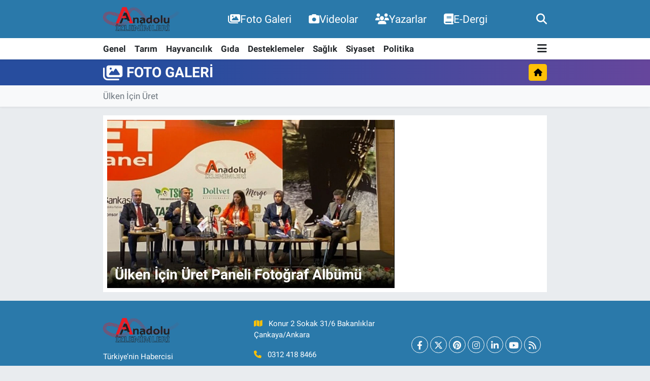

--- FILE ---
content_type: text/html; charset=UTF-8
request_url: https://www.anadoluizlenimleri.com/foto-galeri
body_size: 9918
content:
<!DOCTYPE html>
<html lang="tr" data-theme="flow">
<head>
<link rel="dns-prefetch" href="//www.anadoluizlenimleri.com">
<link rel="dns-prefetch" href="//anadoluizlenimlericom.teimg.com">
<link rel="dns-prefetch" href="//static.tebilisim.com">
<link rel="dns-prefetch" href="//pagead2.googlesyndication.com">
<link rel="dns-prefetch" href="//www.googletagmanager.com">
<link rel="dns-prefetch" href="//www.facebook.com">
<link rel="dns-prefetch" href="//www.twitter.com">
<link rel="dns-prefetch" href="//www.instagram.com">
<link rel="dns-prefetch" href="//www.youtube.com">
<link rel="dns-prefetch" href="//www.pinterest.com">
<link rel="dns-prefetch" href="//tebilisim.com">
<link rel="dns-prefetch" href="//facebook.com">
<link rel="dns-prefetch" href="//twitter.com">
<link rel="dns-prefetch" href="//www.google.com">

    <script src="/cdn-cgi/scripts/7d0fa10a/cloudflare-static/rocket-loader.min.js" data-cf-settings="75e2691c2bd290000a21ecb0-|49"></script><link rel="preload" as="style" onload="this.onload=null;this.rel='stylesheet'" href="https://www.anadoluizlenimleri.com/vendor/te/packages/fancybox/jquery.fancybox.min.css?v=6.6.4">
<script src="/cdn-cgi/scripts/7d0fa10a/cloudflare-static/rocket-loader.min.js" data-cf-settings="75e2691c2bd290000a21ecb0-|49"></script><link rel="preload" as="style" onload="this.onload=null;this.rel='stylesheet'" href="https://www.anadoluizlenimleri.com/vendor/te/plugins/gallery/css/gallery.css?v=6.6.4">

<meta charset="utf-8">
<title>Foto Galeri - Anadolu İzlenimleri</title>
<meta name="description" content="Foto Galeri">
<link rel="canonical" href="https://www.anadoluizlenimleri.com/foto-galeri">
<meta name="viewport" content="width=device-width,initial-scale=1">
<meta name="X-UA-Compatible" content="IE=edge">
<meta name="robots" content="max-image-preview:large">
<meta name="theme-color" content="#2a79aa">
<meta name="title" content="Foto Galeri">
<meta property="og:type" content="article">
<meta property="og:title" content="Foto Galeri">
<meta property="og:description" content="Foto Galeri">
<meta name="twitter:title" content="Foto Galeri">
<meta name="twitter:description" content="Foto Galeri">
<link rel="shortcut icon" type="image/x-icon" href="https://anadoluizlenimlericom.teimg.com/anadoluizlenimleri-com/uploads/2023/09/image.png">
<link rel="manifest" href="https://www.anadoluizlenimleri.com/manifest.json?v=6.6.4" />
<link rel="preload" href="https://static.tebilisim.com/flow/assets/css/font-awesome/fa-solid-900.woff2" as="font" type="font/woff2" crossorigin />
<link rel="preload" href="https://static.tebilisim.com/flow/assets/css/font-awesome/fa-brands-400.woff2" as="font" type="font/woff2" crossorigin />
<link rel="preload" href="https://static.tebilisim.com/flow/assets/css/weather-icons/font/weathericons-regular-webfont.woff2" as="font" type="font/woff2" crossorigin />
<link rel="preload" href="https://static.tebilisim.com/flow/vendor/te/fonts/roboto/KFOlCnqEu92Fr1MmEU9fBBc4AMP6lQ.woff2" as="font" type="font/woff2" crossorigin />
<link rel="preload" href="https://static.tebilisim.com/flow/vendor/te/fonts/roboto/KFOlCnqEu92Fr1MmEU9fChc4AMP6lbBP.woff2" as="font" type="font/woff2" crossorigin />
<link rel="preload" href="https://static.tebilisim.com/flow/vendor/te/fonts/roboto/KFOlCnqEu92Fr1MmWUlfBBc4AMP6lQ.woff2" as="font" type="font/woff2" crossorigin />
<link rel="preload" href="https://static.tebilisim.com/flow/vendor/te/fonts/roboto/KFOlCnqEu92Fr1MmWUlfChc4AMP6lbBP.woff2" as="font" type="font/woff2" crossorigin />
<link rel="preload" href="https://static.tebilisim.com/flow/vendor/te/fonts/roboto/KFOmCnqEu92Fr1Mu4mxKKTU1Kg.woff2" as="font" type="font/woff2" crossorigin />
<link rel="preload" href="https://static.tebilisim.com/flow/vendor/te/fonts/roboto/KFOmCnqEu92Fr1Mu7GxKKTU1Kvnz.woff2" as="font" type="font/woff2" crossorigin />


<noscript><link media="all" type="text/css" rel="stylesheet" href="https://www.anadoluizlenimleri.com/vendor/te/packages/fancybox/jquery.fancybox.min.css"></noscript>
<noscript><link media="all" type="text/css" rel="stylesheet" href="https://www.anadoluizlenimleri.com/vendor/te/plugins/gallery/css/gallery.css"></noscript>
<link rel="preload" as="style" href="https://static.tebilisim.com/flow/vendor/te/fonts/roboto.css?v=6.6.4">
<link rel="stylesheet" href="https://static.tebilisim.com/flow/vendor/te/fonts/roboto.css?v=6.6.4">

<style>:root {
        --te-link-color: #333;
        --te-link-hover-color: #000;
        --te-font: "Roboto";
        --te-secondary-font: "Roboto";
        --te-h1-font-size: 60px;
        --te-color: #2a79aa;
        --te-hover-color: #2a79aa;
        --mm-ocd-width: 85%!important; /*  Mobil Menü Genişliği */
        --swiper-theme-color: var(--te-color)!important;
        --header-13-color: #ffc107;
    }</style><link rel="preload" as="style" href="https://static.tebilisim.com/flow/assets/vendor/bootstrap/css/bootstrap.min.css?v=6.6.4">
<link rel="stylesheet" href="https://static.tebilisim.com/flow/assets/vendor/bootstrap/css/bootstrap.min.css?v=6.6.4">
<link rel="preload" as="style" href="https://static.tebilisim.com/flow/assets/css/app6.6.4.min.css">
<link rel="stylesheet" href="https://static.tebilisim.com/flow/assets/css/app6.6.4.min.css">



<script type="application/ld+json">{"@context":"https:\/\/schema.org","@type":"WebSite","url":"https:\/\/www.anadoluizlenimleri.com","potentialAction":{"@type":"SearchAction","target":"https:\/\/www.anadoluizlenimleri.com\/arama?q={query}","query-input":"required name=query"}}</script>

<script type="application/ld+json">{"@context":"https:\/\/schema.org","@type":"NewsMediaOrganization","url":"https:\/\/www.anadoluizlenimleri.com","name":"Anadolu \u0130zlenimleri","logo":"https:\/\/anadoluizlenimlericom.teimg.com\/anadoluizlenimleri-com\/images\/banner\/logo.png","sameAs":["https:\/\/www.facebook.com\/anadolu.izlenimleri.7","https:\/\/www.twitter.com\/AnadoluTarm","anadoluizlenimleri","https:\/\/www.youtube.com\/channel\/UCDgqCD9Mh0RlwX1QVct0niA","https:\/\/www.instagram.com\/anadoluizlenimleri"]}</script>

<script type="application/ld+json">{"@context":"https:\/\/schema.org","@graph":[{"@type":"SiteNavigationElement","name":"Ana Sayfa","url":"https:\/\/www.anadoluizlenimleri.com","@id":"https:\/\/www.anadoluizlenimleri.com"},{"@type":"SiteNavigationElement","name":"Genel","url":"https:\/\/www.anadoluizlenimleri.com\/genel","@id":"https:\/\/www.anadoluizlenimleri.com\/genel"},{"@type":"SiteNavigationElement","name":"Hayvanc\u0131l\u0131k","url":"https:\/\/www.anadoluizlenimleri.com\/hayvancilik","@id":"https:\/\/www.anadoluizlenimleri.com\/hayvancilik"},{"@type":"SiteNavigationElement","name":"G\u0131da","url":"https:\/\/www.anadoluizlenimleri.com\/gida","@id":"https:\/\/www.anadoluizlenimleri.com\/gida"},{"@type":"SiteNavigationElement","name":"Desteklemeler","url":"https:\/\/www.anadoluizlenimleri.com\/desteklemeler","@id":"https:\/\/www.anadoluizlenimleri.com\/desteklemeler"},{"@type":"SiteNavigationElement","name":"Sa\u011fl\u0131k","url":"https:\/\/www.anadoluizlenimleri.com\/saglik","@id":"https:\/\/www.anadoluizlenimleri.com\/saglik"},{"@type":"SiteNavigationElement","name":"Tar\u0131m","url":"https:\/\/www.anadoluizlenimleri.com\/tarim","@id":"https:\/\/www.anadoluizlenimleri.com\/tarim"},{"@type":"SiteNavigationElement","name":"Siyaset","url":"https:\/\/www.anadoluizlenimleri.com\/siyaset","@id":"https:\/\/www.anadoluizlenimleri.com\/siyaset"},{"@type":"SiteNavigationElement","name":"Politika","url":"https:\/\/www.anadoluizlenimleri.com\/politika","@id":"https:\/\/www.anadoluizlenimleri.com\/politika"},{"@type":"SiteNavigationElement","name":"\u0130leti\u015fim","url":"https:\/\/www.anadoluizlenimleri.com\/iletisim","@id":"https:\/\/www.anadoluizlenimleri.com\/iletisim"},{"@type":"SiteNavigationElement","name":"Gizlilik S\u00f6zle\u015fmesi","url":"https:\/\/www.anadoluizlenimleri.com\/gizlilik-sozlesmesi","@id":"https:\/\/www.anadoluizlenimleri.com\/gizlilik-sozlesmesi"},{"@type":"SiteNavigationElement","name":"Yazarlar","url":"https:\/\/www.anadoluizlenimleri.com\/yazarlar","@id":"https:\/\/www.anadoluizlenimleri.com\/yazarlar"},{"@type":"SiteNavigationElement","name":"Foto Galeri","url":"https:\/\/www.anadoluizlenimleri.com\/foto-galeri","@id":"https:\/\/www.anadoluizlenimleri.com\/foto-galeri"},{"@type":"SiteNavigationElement","name":"Video Galeri","url":"https:\/\/www.anadoluizlenimleri.com\/video","@id":"https:\/\/www.anadoluizlenimleri.com\/video"},{"@type":"SiteNavigationElement","name":"Biyografiler","url":"https:\/\/www.anadoluizlenimleri.com\/biyografi","@id":"https:\/\/www.anadoluizlenimleri.com\/biyografi"},{"@type":"SiteNavigationElement","name":"Firma Rehberi","url":"https:\/\/www.anadoluizlenimleri.com\/rehber","@id":"https:\/\/www.anadoluizlenimleri.com\/rehber"},{"@type":"SiteNavigationElement","name":"Seri \u0130lanlar","url":"https:\/\/www.anadoluizlenimleri.com\/ilan","@id":"https:\/\/www.anadoluizlenimleri.com\/ilan"},{"@type":"SiteNavigationElement","name":"Vefatlar","url":"https:\/\/www.anadoluizlenimleri.com\/vefat","@id":"https:\/\/www.anadoluizlenimleri.com\/vefat"},{"@type":"SiteNavigationElement","name":"R\u00f6portajlar","url":"https:\/\/www.anadoluizlenimleri.com\/roportaj","@id":"https:\/\/www.anadoluizlenimleri.com\/roportaj"},{"@type":"SiteNavigationElement","name":"Anketler","url":"https:\/\/www.anadoluizlenimleri.com\/anketler","@id":"https:\/\/www.anadoluizlenimleri.com\/anketler"},{"@type":"SiteNavigationElement","name":"Ankara Bug\u00fcn, Yar\u0131n ve 1 Haftal\u0131k Hava Durumu Tahmini","url":"https:\/\/www.anadoluizlenimleri.com\/ankara-hava-durumu","@id":"https:\/\/www.anadoluizlenimleri.com\/ankara-hava-durumu"},{"@type":"SiteNavigationElement","name":"Ankara Namaz Vakitleri","url":"https:\/\/www.anadoluizlenimleri.com\/ankara-namaz-vakitleri","@id":"https:\/\/www.anadoluizlenimleri.com\/ankara-namaz-vakitleri"},{"@type":"SiteNavigationElement","name":"Puan Durumu ve Fikst\u00fcr","url":"https:\/\/www.anadoluizlenimleri.com\/futbol\/st-super-lig-puan-durumu-ve-fikstur","@id":"https:\/\/www.anadoluizlenimleri.com\/futbol\/st-super-lig-puan-durumu-ve-fikstur"}]}</script>

<script type="application/ld+json">{"@context":"https:\/\/schema.org","@type":"BreadcrumbList","itemListElement":[{"@type":"ListItem","position":1,"item":{"@type":"Thing","@id":"https:\/\/www.anadoluizlenimleri.com\/foto-galeri","name":"Foto Galeri"}}]}</script>





<style>
.mega-menu {z-index: 9999 !important;}
@media screen and (min-width: 1620px) {
    .container {width: 1280px!important; max-width: 1280px!important;}
    #ad_36 {margin-right: 15px !important;}
    #ad_9 {margin-left: 15px !important;}
}

@media screen and (min-width: 1325px) and (max-width: 1620px) {
    .container {width: 1100px!important; max-width: 1100px!important;}
    #ad_36 {margin-right: 100px !important;}
    #ad_9 {margin-left: 100px !important;}
}
@media screen and (min-width: 1295px) and (max-width: 1325px) {
    .container {width: 990px!important; max-width: 990px!important;}
    #ad_36 {margin-right: 165px !important;}
    #ad_9 {margin-left: 165px !important;}
}
@media screen and (min-width: 1200px) and (max-width: 1295px) {
    .container {width: 900px!important; max-width: 900px!important;}
    #ad_36 {margin-right: 210px !important;}
    #ad_9 {margin-left: 210px !important;}

}
</style><script type="75e2691c2bd290000a21ecb0-text/javascript">
  window.dataLayer = window.dataLayer || [];
  function gtag(){dataLayer.push(arguments);}
  gtag('js', new Date());

  gtag('config', 'G-E7JE8FH3KL');
</script>

<meta name=\"google-site-verification\" content=\"c_-BONFBCCNl_iyvyurd3wO7vgcVAACkxzdyZkSoW-I\" />
<script async src="https://pagead2.googlesyndication.com/pagead/js/adsbygoogle.js?client=ca-pub-3809484389830438" crossorigin="anonymous" type="75e2691c2bd290000a21ecb0-text/javascript"></script>



<script async data-cfasync="false"
	src="https://www.googletagmanager.com/gtag/js?id=G-E7JE8FH3KL"></script>
<script data-cfasync="false">
	window.dataLayer = window.dataLayer || [];
	  function gtag(){dataLayer.push(arguments);}
	  gtag('js', new Date());
	  gtag('config', 'G-E7JE8FH3KL');
</script>




</head>




<body class="d-flex flex-column min-vh-100">

    
    

    <header class="header-2">
    <nav class="top-header navbar navbar-expand-lg">
        <div class="container">
            <div class="d-lg-none">
                <a href="#menu" title="Ana Menü" class="text-white"><i class="fa fa-bars fa-lg"></i></a>
            </div>
                        <a class="navbar-brand me-0" href="/" title="Anadolu İzlenimleri">
                <img src="https://anadoluizlenimlericom.teimg.com/anadoluizlenimleri-com/images/banner/logo.png" alt="Anadolu İzlenimleri" width="150" height="40" class="light-mode img-fluid flow-logo">
<img src="https://anadoluizlenimlericom.teimg.com/anadoluizlenimleri-com/images/banner/logo.png" alt="Anadolu İzlenimleri" width="150" height="40" class="dark-mode img-fluid flow-logo d-none">

            </a>
            
            <div class="d-none d-lg-block top-menu">
                <ul  class="nav lead">
        <li class="nav-item   ">
        <a href="https://www.anadoluizlenimleri.com/foto-galeri" class="nav-link text-white" target="_self" title="Foto Galeri"><i class="fa fa-images text-white mr-1"></i>Foto Galeri</a>
        
    </li>
        <li class="nav-item   ">
        <a href="https://www.anadoluizlenimleri.com/videolar" class="nav-link text-white" target="_self" title="Videolar"><i class="fa fa-camera text-white mr-1"></i>Videolar</a>
        
    </li>
        <li class="nav-item   ">
        <a href="https://www.anadoluizlenimleri.com/yazarlar" class="nav-link text-white" target="_self" title="Yazarlar"><i class="fa fa-users text-white mr-1"></i>Yazarlar</a>
        
    </li>
        <li class="nav-item   ">
        <a href="https://www.anadoluizlenimleri.com/edergi" class="nav-link text-white" target="_self" title="E-Dergi"><i class="fa fa-book text-white mr-1"></i>E-Dergi</a>
        
    </li>
    </ul>

            </div>
            <ul class="navigation-menu nav">
                
                <li class="nav-item">
                    <a href="/arama" class="" title="Ara">
                        <i class="fa fa-search fa-lg text-white"></i>
                    </a>
                </li>

            </ul>
        </div>
    </nav>
    <div class="main-menu navbar navbar-expand-lg bg-white d-none d-lg-block shadow-sm pt-0 pb-0">
        <div class="container">

            <ul  class="nav fw-semibold">
        <li class="nav-item   ">
        <a href="/genel" class="nav-link text-dark" target="_self" title="Genel">Genel</a>
        
    </li>
        <li class="nav-item   ">
        <a href="/tarim" class="nav-link text-dark" target="_self" title="Tarım">Tarım</a>
        
    </li>
        <li class="nav-item   ">
        <a href="/hayvancilik" class="nav-link text-dark" target="_self" title="Hayvancılık">Hayvancılık</a>
        
    </li>
        <li class="nav-item   ">
        <a href="/gida" class="nav-link text-dark" target="_self" title="Gıda">Gıda</a>
        
    </li>
        <li class="nav-item   ">
        <a href="/desteklemeler" class="nav-link text-dark" target="_self" title="Desteklemeler">Desteklemeler</a>
        
    </li>
        <li class="nav-item   ">
        <a href="/saglik" class="nav-link text-dark" target="_self" title="Sağlık">Sağlık</a>
        
    </li>
        <li class="nav-item   ">
        <a href="/siyaset" class="nav-link text-dark" target="_self" title="Siyaset">Siyaset</a>
        
    </li>
        <li class="nav-item   ">
        <a href="/politika" class="nav-link text-dark" target="_self" title="Politika">Politika</a>
        
    </li>
    </ul>


            <ul class="nav d-flex flex-nowrap align-items-center">

                

                <li class="nav-item dropdown position-static">
                    <a class="nav-link pe-0 text-dark" data-bs-toggle="dropdown" href="#" aria-haspopup="true" aria-expanded="false" title="Ana Menü"><i class="fa fa-bars fa-lg"></i></a>
                    <div class="mega-menu dropdown-menu dropdown-menu-end text-capitalize shadow-lg border-0 rounded-0">

    <div class="row g-3 small p-3">

                <div class="col">
            <div class="extra-sections bg-light p-3 border">
                <a href="https://www.anadoluizlenimleri.com/istanbul-nobetci-eczaneler" title="Nöbetçi Eczaneler" class="d-block border-bottom pb-2 mb-2" target="_self"><i class="fa-solid fa-capsules me-2"></i>Nöbetçi Eczaneler</a>
<a href="https://www.anadoluizlenimleri.com/istanbul-hava-durumu" title="Hava Durumu" class="d-block border-bottom pb-2 mb-2" target="_self"><i class="fa-solid fa-cloud-sun me-2"></i>Hava Durumu</a>
<a href="https://www.anadoluizlenimleri.com/istanbul-namaz-vakitleri" title="Namaz Vakitleri" class="d-block border-bottom pb-2 mb-2" target="_self"><i class="fa-solid fa-mosque me-2"></i>Namaz Vakitleri</a>
<a href="https://www.anadoluizlenimleri.com/istanbul-trafik-durumu" title="Trafik Durumu" class="d-block border-bottom pb-2 mb-2" target="_self"><i class="fa-solid fa-car me-2"></i>Trafik Durumu</a>
<a href="https://www.anadoluizlenimleri.com/futbol/super-lig-puan-durumu-ve-fikstur" title="Süper Lig Puan Durumu ve Fikstür" class="d-block border-bottom pb-2 mb-2" target="_self"><i class="fa-solid fa-chart-bar me-2"></i>Süper Lig Puan Durumu ve Fikstür</a>
<a href="https://www.anadoluizlenimleri.com/tum-mansetler" title="Tüm Manşetler" class="d-block border-bottom pb-2 mb-2" target="_self"><i class="fa-solid fa-newspaper me-2"></i>Tüm Manşetler</a>
<a href="https://www.anadoluizlenimleri.com/sondakika-haberleri" title="Son Dakika Haberleri" class="d-block border-bottom pb-2 mb-2" target="_self"><i class="fa-solid fa-bell me-2"></i>Son Dakika Haberleri</a>

            </div>
        </div>
        
        <div class="col">
        <a href="/siyaset" class="d-block border-bottom  pb-2 mb-2" target="_self" title="Siyaset">Siyaset</a>
            <a href="/politika" class="d-block border-bottom  pb-2 mb-2" target="_self" title="Politika">Politika</a>
            <a href="/genel" class="d-block border-bottom  pb-2 mb-2" target="_self" title="Genel">Genel</a>
            <a href="/tarim" class="d-block border-bottom  pb-2 mb-2" target="_self" title="Tarım">Tarım</a>
            <a href="/hayvancilik" class="d-block border-bottom  pb-2 mb-2" target="_self" title="Hayvancılık">Hayvancılık</a>
            <a href="/gida" class="d-block border-bottom  pb-2 mb-2" target="_self" title="Gıda">Gıda</a>
            <a href="/desteklemeler" class="d-block  pb-2 mb-2" target="_self" title="Desteklemeler">Desteklemeler</a>
        </div><div class="col">
            <a href="/saglik" class="d-block border-bottom  pb-2 mb-2" target="_self" title="Sağlık">Sağlık</a>
        </div>


    </div>

    <div class="p-3 bg-light">
                <a class="me-3"
            href="https://www.facebook.com/anadolu.izlenimleri.7" target="_blank" rel="nofollow noreferrer noopener"><i class="fab fa-facebook me-2 text-navy"></i> Facebook</a>
                        <a class="me-3"
            href="https://www.twitter.com/AnadoluTarm" target="_blank" rel="nofollow noreferrer noopener"><i class="fab fa-x-twitter "></i> Twitter</a>
                        <a class="me-3"
            href="https://www.instagram.com/anadoluizlenimleri" target="_blank" rel="nofollow noreferrer noopener"><i class="fab fa-instagram me-2 text-magenta"></i> Instagram</a>
                        <a class="me-3"
            href="anadoluizlenimleri" target="_blank" rel="nofollow noreferrer noopener"><i class="fab fa-linkedin me-2 text-navy"></i> Linkedin</a>
                        <a class="me-3"
            href="https://www.youtube.com/channel/UCDgqCD9Mh0RlwX1QVct0niA" target="_blank" rel="nofollow noreferrer noopener"><i class="fab fa-youtube me-2 text-danger"></i> Youtube</a>
                                                    </div>

    <div class="mega-menu-footer p-2 bg-te-color">
        <a class="dropdown-item text-white" href="/kunye" title="Künye"><i class="fa fa-id-card me-2"></i> Künye</a>
        <a class="dropdown-item text-white" href="/iletisim" title="İletişim"><i class="fa fa-envelope me-2"></i> İletişim</a>
        <a class="dropdown-item text-white" href="/rss-baglantilari" title="RSS Bağlantıları"><i class="fa fa-rss me-2"></i> RSS Bağlantıları</a>
        <a class="dropdown-item text-white" href="/member/login" title="Üyelik Girişi"><i class="fa fa-user me-2"></i> Üyelik Girişi</a>
    </div>


</div>

                </li>
            </ul>
        </div>
    </div>
    <ul  class="mobile-categories d-lg-none list-inline bg-white">
        <li class="list-inline-item">
        <a href="/genel" class="text-dark" target="_self" title="Genel">
                Genel
        </a>
    </li>
        <li class="list-inline-item">
        <a href="/tarim" class="text-dark" target="_self" title="Tarım">
                Tarım
        </a>
    </li>
        <li class="list-inline-item">
        <a href="/hayvancilik" class="text-dark" target="_self" title="Hayvancılık">
                Hayvancılık
        </a>
    </li>
        <li class="list-inline-item">
        <a href="/gida" class="text-dark" target="_self" title="Gıda">
                Gıda
        </a>
    </li>
        <li class="list-inline-item">
        <a href="/desteklemeler" class="text-dark" target="_self" title="Desteklemeler">
                Desteklemeler
        </a>
    </li>
        <li class="list-inline-item">
        <a href="/saglik" class="text-dark" target="_self" title="Sağlık">
                Sağlık
        </a>
    </li>
        <li class="list-inline-item">
        <a href="/siyaset" class="text-dark" target="_self" title="Siyaset">
                Siyaset
        </a>
    </li>
        <li class="list-inline-item">
        <a href="/politika" class="text-dark" target="_self" title="Politika">
                Politika
        </a>
    </li>
    </ul>


</header>






<main class="galleries overflow-hidden" style="min-height: 300px">
    <main class="photo-gallery-page te_pagination">

    <div class="page-header py-2   bg-gradient-purple text-uppercase" style="" >
    <div class="container d-flex justify-content-between align-items-center">
        <div class="d-flex align-items-center">
                            <i class="fa fa-images me-2 fa-2x text-white"></i>
                                    <h1 class="text-white h3 m-0 text-truncate">Foto Galeri</h1>
        </div>
        <div class="d-flex flex-nowrap">
            <a href="/"  class="btn btn-warning btn-sm"> <i class="fa fa-home"></i></a>
<script type="75e2691c2bd290000a21ecb0-text/javascript">
  $(function () {
    $('[data-toggle="popover"]').popover({
      trigger: 'hover',
      placement: 'top' 
    });
  });
</script>
        </div>
    </div>
</div>

<div class="sub-categories bg-light mb-3 d-none d-lg-block shadow-sm">
    <div class="container">
        <ul class="nav">
                        <li class="nav-item ml-0 "><a href="/foto-galeri/kategori/ulken-icin-uret" class="nav-link text-secondary" target="_self" style="color:#000; padding-left:0 " title="Ülken İçin Üret">Ülken İçin Üret</a></li>
                                </ul>
    </div>
</div>

<div class="sub-categories-mobile d-lg-none bg-light mb-3 overflow-auto">
    <div class="d-flex flex-nowrap px-2">
                    <a href="/foto-galeri/kategori/ulken-icin-uret" class="nav-link text-secondary flex-shrink-0 me-3" style="color:#000;" title="Ülken İçin Üret">Ülken İçin Üret</a>
            </div>
</div>



    <div id="photo-gallery">
        <div class="container">
            
            <div class="p-2 my-3 bg-white">
                <div class="row g-3">
                    <div class="col-lg-8">
                        <div class="swiper main-headline">
                            <div class="swiper-wrapper">
                                                                <div class="swiper-slide" data-link="/foto-galeri/ulken-icin-uret-paneli-fotograf-albumu">
                                    <a href="/foto-galeri/ulken-icin-uret-paneli-fotograf-albumu" title="Ülken İçin Üret Paneli Fotoğraf Albümü" target="_self">
                                        <img class="img-fluid" src="https://anadoluizlenimlericom.teimg.com/crop/860x504/anadoluizlenimleri-com/images/album/WhatsApp-Image-2022-11-28-at-19.56.19.jpeg" loading="lazy" alt="Ülken İçin Üret Paneli Fotoğraf Albümü" width="844" height="495">
                                        <div class="swiper-lazy-preloader swiper-lazy-preloader-white"></div>
                                                                                <div class="title-bg-area">
                                            <h2 class="h3 text-white title-2-line mb-0 mt-1">Ülken İçin Üret Paneli Fotoğraf Albümü</h2>
                                        </div>
                                                                            </a>
                                </div>
                                                            </div>
                            <div class="swiper-pagination swiper-pagination-flex position-static w-100 bg-light-gray"></div>
                        </div>
                    </div>
                    <div class="col-lg-4 gallery-items">
                        <div class="row g-3 align-items-center">
                                                                                </div>

                    </div>

                </div>

            </div>

            <div class="row g-3 mb-3 result-category">
                
            </div>


            

        </div>




    </div>



</main>


</main>

<footer class="mt-auto">

                    <footer class="mt-auto">
    <div class="footer-4 bg-gradient-te text-light mt-3 small">
        <div class="container">
            <div class="row g-3">
                <div class="col-lg-4">
                    <div class="logo-area text-center text-lg-start my-3">
                        <a href="/" title="Anadolu İzlenimleri" class="d-block mb-3">
                            <img src="https://anadoluizlenimlericom.teimg.com/anadoluizlenimleri-com/images/haberler/no_headline.png" alt="Anadolu İzlenimleri" width="150" height="40" class="light-mode img-fluid flow-logo">
<img src="https://anadoluizlenimlericom.teimg.com/anadoluizlenimleri-com/images/banner/logo.png" alt="Anadolu İzlenimleri" width="150" height="40" class="dark-mode img-fluid flow-logo d-none">

                        </a>
                        <p class="text-white">Türkiye’nin Habercisi</p>
                    </div>
                </div>
                <div class="col-lg-4">
                    <div class="firm-infos my-3 text-center text-lg-start">
                                                <div class="te-address mb-3">
                            <i class="fa fa-map me-2 text-warning"></i>
                            <span class="text-white">Konur 2 Sokak 31/6 Bakanlıklar Çankaya/Ankara</span>
                        </div>
                                                                        <div class="te-phone mb-3">
                            <i class="fa fa-phone me-2 text-warning"></i>
                            <a href="tel:0312 418 8466" class="text-white">0312 418 8466</a>
                        </div>
                                                                        <div class="te-email">
                            <i class="fa fa-envelope me-2 text-warning"></i>
                            <a href="/cdn-cgi/l/email-protection#85ecebe3eac5e4ebe4e1eae9f0ecffe9e0ebece8e9e0f7ecabe6eae8" class="text-white"><span class="__cf_email__" data-cfemail="b1d8dfd7def1d0dfd0d5deddc4d8cbddd4dfd8dcddd4c3d89fd2dedc">[email&#160;protected]</span></a>
                        </div>
                                            </div>
                </div>
                <div class="col-lg-4 align-self-center text-center">
                    <div class="social-buttons my-3">

                        <a class="btn-outline-light text-center px-0 btn rounded-circle " rel="nofollow"
    href="https://www.facebook.com/anadolu.izlenimleri.7" target="_blank" title="Facebook">
    <i class="fab fa-facebook-f"></i>
</a>
<a class="btn-outline-light text-center px-0 btn rounded-circle" rel="nofollow" href="https://www.twitter.com/AnadoluTarm" target="_blank" title="X">
    <i class="fab fa-x-twitter"></i>
</a>
<a class="btn-outline-light text-center px-0 btn rounded-circle" rel="nofollow"
    href="https://www.pinterest.com/anadoluizlenimleri" target="_blank" title="Pinterest">
    <i class="fab fa-pinterest"></i>
</a>
<a class="btn-outline-light text-center px-0 btn rounded-circle" rel="nofollow"
    href="https://www.instagram.com/anadoluizlenimleri" target="_blank" title="Instagram">
    <i class="fab fa-instagram"></i>
</a>
<a class="btn-outline-light text-center px-0 btn rounded-circle" rel="nofollow" href="anadoluizlenimleri" target="_blank"
    title="LinkedIn">
    <i class="fab fa-linkedin-in"></i>
</a>
<a class="btn-outline-light text-center px-0 btn rounded-circle" rel="nofollow"
    href="https://www.youtube.com/channel/UCDgqCD9Mh0RlwX1QVct0niA" target="_blank" title="Youtube">
    <i class="fab fa-youtube"></i>
</a>


                        <a class="btn btn-outline-light px-0" rel="nofollow" href="/rss" target="_blank" title="RSS"> <i class="fa fa-rss"></i></a>

                    </div>
                    <div class="mobile-apps d-flex g-1 my-3 justify-content-center">
                        
                    </div>
                </div>
            </div>
                        <div class="footer-extra-links my-3 p-3 bg-transparent-50">
                <nav class="row g-3">
                    <div class="col-6 col-lg-3"><a href="https://www.anadoluizlenimleri.com/istanbul-nobetci-eczaneler" title="Nöbetçi Eczaneler" class="text-white d-block" target="_self"><i class="fa-solid fa-capsules me-2 text-warning"></i>Nöbetçi Eczaneler</a></div>
<div class="col-6 col-lg-3"><a href="https://www.anadoluizlenimleri.com/istanbul-hava-durumu" title="Hava Durumu" class="text-white d-block" target="_self"><i class="fa-solid fa-cloud-sun me-2 text-warning"></i>Hava Durumu</a></div>
<div class="col-6 col-lg-3"><a href="https://www.anadoluizlenimleri.com/istanbul-namaz-vakitleri" title="Namaz Vakitleri" class="text-white d-block" target="_self"><i class="fa-solid fa-mosque me-2 text-warning"></i>Namaz Vakitleri</a></div>
<div class="col-6 col-lg-3"><a href="https://www.anadoluizlenimleri.com/istanbul-trafik-durumu" title="Trafik Durumu" class="text-white d-block" target="_self"><i class="fa-solid fa-car me-2 text-warning"></i>Trafik Durumu</a></div>
<div class="col-6 col-lg-3"><a href="https://www.anadoluizlenimleri.com/futbol/super-lig-puan-durumu-ve-fikstur" title="Süper Lig Puan Durumu ve Fikstür" class="text-white d-block" target="_self"><i class="fa-solid fa-chart-bar me-2 text-warning"></i>Süper Lig Puan Durumu ve Fikstür</a></div>
<div class="col-6 col-lg-3"><a href="https://www.anadoluizlenimleri.com/tum-mansetler" title="Tüm Manşetler" class="text-white d-block" target="_self"><i class="fa-solid fa-newspaper me-2 text-warning"></i>Tüm Manşetler</a></div>
<div class="col-6 col-lg-3"><a href="https://www.anadoluizlenimleri.com/sondakika-haberleri" title="Son Dakika Haberleri" class="text-white d-block" target="_self"><i class="fa-solid fa-bell me-2 text-warning"></i>Son Dakika Haberleri</a></div>
<div class="col-6 col-lg-3"><a href="https://www.anadoluizlenimleri.com/arsiv" title="Haber Arşivi" class="text-white d-block" target="_self"><i class="fa-solid fa-folder-open me-2 text-warning"></i>Haber Arşivi</a></div>

                </nav>
            </div>
                    </div>
    </div>

</footer>

<div class="copyright py-3 bg-gradient-te">
    <div class="container">
        <div class="row small align-items-center">
            <div class="col-lg-8">
                <ul  class="footer list-inline text-center text-lg-start">
        <li class="list-inline-item  ">
        <a href="/genel" class="text-white list-inline-item" target="_self" title="Genel">Genel</a>
    </li>
        <li class="list-inline-item  ">
        <a href="/tarim" class="text-white list-inline-item" target="_self" title="Tarım">Tarım</a>
    </li>
        <li class="list-inline-item  ">
        <a href="/hayvancilik" class="text-white list-inline-item" target="_self" title="Hayvancılık">Hayvancılık</a>
    </li>
        <li class="list-inline-item  ">
        <a href="/gida" class="text-white list-inline-item" target="_self" title="Gıda">Gıda</a>
    </li>
        <li class="list-inline-item  ">
        <a href="/desteklemeler" class="text-white list-inline-item" target="_self" title="Desteklemeler">Desteklemeler</a>
    </li>
        <li class="list-inline-item  ">
        <a href="/saglik" class="text-white list-inline-item" target="_self" title="Sağlık">Sağlık</a>
    </li>
        <li class="list-inline-item  ">
        <a href="/siyaset" class="text-white list-inline-item" target="_self" title="Siyaset">Siyaset</a>
    </li>
        <li class="list-inline-item  ">
        <a href="/politika" class="text-white list-inline-item" target="_self" title="Politika">Politika</a>
    </li>
    </ul>

            </div>
            <div class="col-lg-4">
                <div class="text-white-50 text-center text-lg-end">
                    Haber Yazılımı: <a href="https://tebilisim.com/haber-yazilimi" target="_blank" class="text-white" title="haber yazılımı, haber sistemi, haber scripti">TE Bilişim</a>
                </div>
            </div>
        </div>
    </div>
</div>

        
    </footer>

    <a href="#" class="go-top mini-title">
        <i class="fa fa-long-arrow-up" aria-hidden="true"></i>
        <div class="text-uppercase">Üst</div>
    </a>

    <style>
        .go-top {
            position: fixed;
            background: var(--te-color);
            right: 1%;
            bottom: -100px;
            color: #fff;
            width: 40px;
            text-align: center;
            margin-left: -20px;
            padding-top: 10px;
            padding-bottom: 15px;
            border-radius: 100px;
            z-index: 50;
            opacity: 0;
            transition: .3s ease all;
        }

        /* Görünür hali */
        .go-top.show {
            opacity: 1;
            bottom: 10%;
        }
    </style>

    <script data-cfasync="false" src="/cdn-cgi/scripts/5c5dd728/cloudflare-static/email-decode.min.js"></script><script type="75e2691c2bd290000a21ecb0-text/javascript">
        // Scroll'a göre göster/gizle
    window.addEventListener('scroll', function () {
    const button = document.querySelector('.go-top');
    if (window.scrollY > window.innerHeight) {
        button.classList.add('show');
    } else {
        button.classList.remove('show');
    }
    });

    // Tıklanınca yukarı kaydır
    document.querySelector('.go-top').addEventListener('click', function (e) {
    e.preventDefault();
    window.scrollTo({ top: 0, behavior: 'smooth' });
    });
    </script>

    <nav id="mobile-menu" class="fw-bold">
    <ul>
        <li class="mobile-extra py-3 text-center border-bottom d-flex justify-content-evenly">
            <a href="https://facebook.com/anadolu.izlenimleri.7" class="p-1 btn btn-outline-navy text-navy" target="_blank" title="facebook" rel="nofollow noreferrer noopener"><i class="fab fa-facebook-f"></i></a>            <a href="https://twitter.com/AnadoluTarm" class="p-1 btn btn-outline-dark text-dark" target="_blank" title="twitter" rel="nofollow noreferrer noopener"><i class="fab fa-x-twitter"></i></a>            <a href="https://www.instagram.com/anadoluizlenimleri" class="p-1 btn btn-outline-purple text-purple" target="_blank" title="instagram" rel="nofollow noreferrer noopener"><i class="fab fa-instagram"></i></a>            <a href="https://www.youtube.com/channel/UCDgqCD9Mh0RlwX1QVct0niA" class="p-1 btn btn-outline-danger text-danger" target="_blank" title="youtube" rel="nofollow noreferrer noopener"><i class="fab fa-youtube"></i></a>                                                            <a href="anadoluizlenimleri" class="p-1 btn btn-outline-navy text-navy" target="_blank" title="linkedin" rel="nofollow noreferrer noopener"><i class="fab fa-linkedin-in"></i></a>        </li>

        <li class="Selected"><a href="/" title="Ana Sayfa"><i class="fa fa-home me-2 text-te-color"></i>Ana Sayfa</a>
        </li>
        <li><span><i class="fa fa-folder me-2 text-te-color"></i>Kategoriler</span>
            <ul >
        <li>
        <a href="/genel" target="_self" title="Genel" class="">
            <i class="fa fa-angle-right me-2 text-te-color"></i>
            Genel
        </a>
        
    </li>
        <li>
        <a href="/tarim" target="_self" title="Tarım" class="">
            <i class="fa fa-angle-right me-2 text-te-color"></i>
            Tarım
        </a>
        
    </li>
        <li>
        <a href="/hayvancilik" target="_self" title="Hayvancılık" class="">
            <i class="fa fa-angle-right me-2 text-te-color"></i>
            Hayvancılık
        </a>
        
    </li>
        <li>
        <a href="/gida" target="_self" title="Gıda" class="">
            <i class="fa fa-angle-right me-2 text-te-color"></i>
            Gıda
        </a>
        
    </li>
        <li>
        <a href="/desteklemeler" target="_self" title="Desteklemeler" class="">
            <i class="fa fa-angle-right me-2 text-te-color"></i>
            Desteklemeler
        </a>
        
    </li>
        <li>
        <a href="/saglik" target="_self" title="Sağlık" class="">
            <i class="fa fa-angle-right me-2 text-te-color"></i>
            Sağlık
        </a>
        
    </li>
        <li>
        <a href="/siyaset" target="_self" title="Siyaset" class="">
            <i class="fa fa-angle-right me-2 text-te-color"></i>
            Siyaset
        </a>
        
    </li>
        <li>
        <a href="/politika" target="_self" title="Politika" class="">
            <i class="fa fa-angle-right me-2 text-te-color"></i>
            Politika
        </a>
        
    </li>
    </ul>

        </li>
                <li><a href="/foto-galeri" title="Foto Galeri"><i class="fa fa-camera me-2 text-te-color"></i> Foto Galeri</a></li>
                        <li><a href="/video" title="Video"><i class="fa fa-video me-2 text-te-color"></i> Video</a></li>
                        <li><a href="/yazarlar"  title="Yazarlar"><i class="fa fa-pen-nib me-2 text-te-color"></i> Yazarlar</a></li>
                        <li><a href="/rehber"  title="Firma Rehberi"><i class="fa fa-store me-2 text-te-color"></i> Firma Rehberi</a></li>
                        <li><a href="/ilan"  title="Seri İlan"><i class="fa fa-bullhorn me-2 text-te-color"></i> Seri İlan</a></li>
                        <li><a href="/roportaj"  title="Röportaj"><i class="fa fa-microphone me-2 text-te-color"></i> Röportaj</a></li>
                        <li><a href="/biyografi"  title="Biyografi"><i class="fa fa-users me-2 text-te-color"></i> Biyografi</a></li>
                        <li><a href="/anketler"  title="Anketler"><i class="fa fa-chart-bar me-2 text-te-color"></i> Anketler</a></li>
        
        <li><a href="/kunye" title="Künye"><i class="fa fa-id-card me-2 text-te-color"></i>Künye</a></li>
        <li><a href="/iletisim" title="İletişim"><i class="fa fa-envelope me-2  text-te-color"></i>İletişim</a></li>
                <li><span><i class="fa fa-folder me-2 text-te-color"></i>Servisler</span>
            <ul class="text-nowrap">
                <li><a href="https://www.anadoluizlenimleri.com/istanbul-nobetci-eczaneler" title="Nöbetçi Eczaneler" target="_self"><i class="fa-solid fa-capsules me-2 text-te-color"></i>Nöbetçi Eczaneler</a></li>
<li><a href="https://www.anadoluizlenimleri.com/istanbul-hava-durumu" title="Hava Durumu" target="_self"><i class="fa-solid fa-cloud-sun me-2 text-te-color"></i>Hava Durumu</a></li>
<li><a href="https://www.anadoluizlenimleri.com/istanbul-namaz-vakitleri" title="Namaz Vakitleri" target="_self"><i class="fa-solid fa-mosque me-2 text-te-color"></i>Namaz Vakitleri</a></li>
<li><a href="https://www.anadoluizlenimleri.com/istanbul-trafik-durumu" title="Trafik Durumu" target="_self"><i class="fa-solid fa-car me-2 text-te-color"></i>Trafik Durumu</a></li>
<li><a href="https://www.anadoluizlenimleri.com/futbol/super-lig-puan-durumu-ve-fikstur" title="Süper Lig Puan Durumu ve Fikstür" target="_self"><i class="fa-solid fa-chart-bar me-2 text-te-color"></i>Süper Lig Puan Durumu ve Fikstür</a></li>
<li><a href="https://www.anadoluizlenimleri.com/tum-mansetler" title="Tüm Manşetler" target="_self"><i class="fa-solid fa-newspaper me-2 text-te-color"></i>Tüm Manşetler</a></li>
<li><a href="https://www.anadoluizlenimleri.com/sondakika-haberleri" title="Son Dakika Haberleri" target="_self"><i class="fa-solid fa-bell me-2 text-te-color"></i>Son Dakika Haberleri</a></li>
<li><a href="https://www.anadoluizlenimleri.com/arsiv" title="Haber Arşivi" target="_self"><i class="fa-solid fa-folder-open me-2 text-te-color"></i>Haber Arşivi</a></li>

            </ul>
        </li>
            </ul>
    <a id="menu_close" title="Kapat" class="position-absolute" href="#"><i class="fa fa-times text-secondary"></i></a>
</nav>



    <!-- EXTERNAL LINK MODAL -->
<div class="modal fade" id="external-link" tabindex="-1" aria-labelledby="external-modal" aria-hidden="true" data-url="https://www.anadoluizlenimleri.com">
    <div class="modal-dialog modal-dialog-centered">
        <div class="modal-content text-center rounded-0">
            <div class="modal-header">
                <img src="https://anadoluizlenimlericom.teimg.com/anadoluizlenimleri-com/images/banner/logo.png" alt="Anadolu İzlenimleri" width="70px" height="40" class="light-mode img-fluid flow-logo">
                <a type="button" class="btn-close" data-bs-dismiss="modal" aria-label="Close"></a>
            </div>
            <div class="modal-body">
                <h3 class="modal-title fs-5" id="external-modal">Web sitemizden ayrılıyorsunuz</h3>
                <p class="text-danger external-url"></p>
                <p class="my-3">Bu bağlantı sizi <strong>https://www.anadoluizlenimleri.com</strong> dışındaki bir siteye yönlendiriyor.</p>
            </div>
            <div class="modal-footer justify-content-center">
                <a class="btn rounded-0 btn-dark" id="stayBtn" data-bs-dismiss="modal">Sayfada Kal</a>
                <a class="btn rounded-0 btn-danger" id="continueBtn" data-bs-dismiss="modal">Devam Et</a>
            </div>
        </div>
    </div>
</div>

<script type="75e2691c2bd290000a21ecb0-text/javascript">
// External Link Modal
document.addEventListener('DOMContentLoaded', (event) => {
    const siteUrl = TE.setting.url;
    //const allowedDomain = siteUrl.replace(/(^\w+:|^)\/\//, '').replace(/^www\./, '');
    const thisDomain = siteUrl.replace(/(^\w+:|^)\/\//, '').replace(/^www\./, '');


    const allowedDomains = [thisDomain, 'tebilisim.com', 'teimg.com'];


    const modal = document.getElementById("external-link");
    const stayBtn = document.getElementById("stayBtn");
    const continueBtn = document.getElementById("continueBtn");
    let pendingUrl = '';

    $(document).on('click', '.article-text a', function (e) {
         if ($(this).data('template') === 'theme.flow::views.ajax-template.editors') {
            return;
        }
        const url = new URL(this.href);
        const linkHostname = url.hostname.replace(/^www\./, '');


        const isAllowedDomain = allowedDomains.some(domain => {
            return linkHostname === domain || linkHostname.endsWith(`.${domain}`);
        })

        //if (linkHostname !== allowedDomain) {
        if (!isAllowedDomain) {
            e.preventDefault();
            pendingUrl = this.href;
            document.querySelector('.external-url').innerHTML = this.href;
            var myModal = new bootstrap.Modal(document.getElementById('external-link'));
            myModal.show();
        }
    });

    stayBtn.addEventListener('click', () => {

    });

    continueBtn.addEventListener('click', () => {
        modal.style.display = "none";
        $('.modal-backdrop').remove();
        window.open(pendingUrl, '_blank');
    });
});
</script>


<script type="75e2691c2bd290000a21ecb0-text/javascript">
    // Tables include in table - responsive div
    document.addEventListener('DOMContentLoaded', function () {
        const tables = document.querySelectorAll('table');

        tables.forEach(table => {
            const div = document.createElement('div');
            div.classList.add('table-responsive');
            table.parentNode.insertBefore(div, table);
            div.appendChild(table);
        });
    });
</script>


    <link rel="stylesheet" href="https://www.anadoluizlenimleri.com/vendor/te/plugins/cookie-consent/css/cookie-consent.css?v=1.0.0">
<link rel="stylesheet" href="https://www.anadoluizlenimleri.com/vendor/te/plugins/advert/css/advert-public.css?v=6.6.4">
<link rel="preload" as="script" href="https://static.tebilisim.com/flow/assets/vendor/jquery/jquery.min.js?v=6.6.4">
<link rel="preload" as="script" href="https://static.tebilisim.com/flow/assets/js/app6.6.4.min.js?v=6.6.4">

<script type="75e2691c2bd290000a21ecb0-text/javascript">
                var TE = TE || {};
                TE = {"setting":{"url":"https:\/\/www.anadoluizlenimleri.com","theme":"flow","language":"tr","dark_mode":"0","fixed_menu":"1","show_hit":"0","logo":"https:\/\/anadoluizlenimlericom.teimg.com\/anadoluizlenimleri-com\/images\/banner\/logo.png","logo_dark":"https:\/\/anadoluizlenimlericom.teimg.com\/anadoluizlenimleri-com\/images\/banner\/logo.png","image_alt_tag_as_title":"0","analytic_id":"G-E7JE8FH3KL"},"routes":[]};
            </script><script type="75e2691c2bd290000a21ecb0-text/javascript">
                    TE.routes.hit = "\/bigdata\/hit.json";
                </script><script type="75e2691c2bd290000a21ecb0-text/javascript">
                var Service = Service || {};
                Service = {"routes":{"url":"\/service"}};
                TE.lang = {"health_failed":"TE servis sunucusuna eri\u015filemiyor","title":"Servisler","weather":{"status":"Hava Durumu sayfalar\u0131 etkin","title":"Hava Durumu","widget_title":":city Hava Durumu","description":"%city% Hava Durumu, Bug\u00fcn, Yar\u0131n, 5 G\u00fcnl\u00fck %city% Hava Durumu Tahmini, %city% Haftal\u0131k ve Ayl\u0131k Hava Durumu De\u011ferleri"},"leagues":{"status":"Spor sayfalar\u0131 etkin","title":"Puan Durumu","description":"%league% puan durumu ve fikst\u00fcr sayfas\u0131nda s\u0131ralama, puanlar, ma\u00e7 detaylar\u0131, form grafikleri ve gelecekteki ma\u00e7 programlar\u0131na kolayca ula\u015fabilirsiniz.","teams":"Tak\u0131m","pl":"O","pts":"P","diff":"Av","show_all":"T\u00fcm\u00fc","hide":"Gizle","championsleague":"UEFA \u015eamp. Ligi","uefa":"UEFA Avr. Ligi","fall":"D\u00fc\u015fme Hatt\u0131","fixture":"Fikst\u00fcr","primary_league":"Varsay\u0131lan Lig","primary_league_note":"Futbol puan durumu ve fikst\u00fcr i\u00e7in varsay\u0131lan lig: <strong>:league<\/strong>"},"currencies":{"title":"Piyasalar","status":"D\u00f6viz \u00e7evirici sayfalar\u0131 etkin","description":":n :name Ka\u00e7 TL? Fiyat\u0131 ne kadar oldu? :n :name Ne Kadar Eder? :name fiyatlar\u0131 :sitename sitemizde. :name fiyatlar\u0131n\u0131n g\u00fcncel al\u0131\u015f sat\u0131\u015f bilgilerine bu sayfadan ula\u015fabilirsiniz","how_much_money":":n :parite Ka\u00e7 TL?","how_much_money_1":":parite Ka\u00e7 TL?","how_much_money_2":":n:parite Ne Kadar, Ka\u00e7 TL?","how_much_money_3":":n :parite Ka\u00e7 TL, Ne Kadar Eder?"},"prayertimes":{"status":"Namaz Vakitleri sayfalar\u0131 etkin","title":"Namaz Vakitleri","seo_title":":city Namaz Vakitleri","widget_title":":city Namaz Vakitleri","description":"%city% namaz vakitleri, %city% namaz vakti, ayl\u0131k namaz vakitleri, sabah, g\u00fcne\u015f,\u00f6\u011fle, ikindi, ak\u015fam ve yats\u0131 ezan vakti","monthly_prayertimes":":city Ayl\u0131k Namaz Vakitleri","imsakiye_simple_title":":city \u0130msakiye","imsakiye_title":":city Ramazan \u0130msakiyesi (:year)","imsakiye_description":":city imsakiye :year, :city imsakiyesi, :city iftar vakti, :city iftar saati, :city imsak vakti, :city imsak saati, :city iftara ne kadar kald\u0131?"},"social-counter":{"title":"Sosyal Medya Sayfalar\u0131m","description":""},"pharmacy":{"status":"N\u00f6bet\u00e7i Eczaneler sayfalar\u0131 etkin","title":"N\u00f6bet\u00e7i Eczaneler","widget_title":":city N\u00f6bet\u00e7i Eczaneler","description":"%state% %city% n\u00f6bet\u00e7i eczaneler,%city% n\u00f6bet\u00e7i eczaneleri,%city% bug\u00fcn a\u00e7\u0131k olan n\u00f6bet\u00e7i eczaneler, %state% %city% hangi eczane n\u00f6bet\u00e7i,%city% bug\u00fcn n\u00f6bet\u00e7i eczane hangisi","other_cities":":state Di\u011fer \u0130l\u00e7eler","route_to_this_location":"Yol Tarifi Al","note_1":"<strong>G\u00fcncel N\u00f6bet\u00e7i Eczaneler.<\/strong> Her eczane gece boyunca a\u00e7\u0131k olmayabilir, baz\u0131lar\u0131 sadece gerekti\u011finde a\u00e7\u0131k kalabilir veya beklenmedik durumlar nedeniyle n\u00f6bete gelemeyebilir. Bu nedenle, yola \u00e7\u0131kmadan \u00f6nce eczanenin a\u00e7\u0131k oldu\u011funu telefon arac\u0131l\u0131\u011f\u0131yla teyit etmeniz iyi bir fikir olacakt\u0131r."},"widget_google_trends":"Google Trend Haberler","widget_google_trends_note":"Ger\u00e7ek Zamanl\u0131 Arama Trendleri son 24 saat i\u00e7inde Google y\u00fczeylerinde trend olan ve ger\u00e7ek zamanl\u0131 olarak g\u00fcncellenen haberleri vurgular. Bu haberler, Google algoritmalar\u0131 taraf\u0131ndan belirlenen Bilgi Grafi\u011fi konular\u0131, Arama ilgi alanlar\u0131, trend olan YouTube videolar\u0131 ve\/veya Google Haberler makalelerinin derlemesinden olu\u015fur. Bu bilgiler size g\u00fcndem hakk\u0131nda fikir vererek daha sa\u011fl\u0131kl\u0131 i\u00e7erikler olu\u015fturman\u0131z\u0131 ama\u00e7lar.","traffic":{"status":"Trafik Durumu sayfalar\u0131 etkin","map":"Trafik Durumu","title":":city Trafik Yo\u011funluk Haritas\u0131","description":"%city% ili trafik yo\u011funlu\u011fu, %city% trafik durumu, %city% trafik bilgisi, %city% yol durumu","default_content":""},"google_trends_categories":{"all":"T\u00fcm kategoriler","business":"\u0130\u015f","entertainment":"E\u011flence","top_stories":"En \u00e7ok okunan haberler","medical":"Sa\u011fl\u0131k","sport":"Spor","science":"Bilim\/Teknoloji"},"static_page_description":":page Sayfas\u0131 \u0130\u00e7in \u00d6zel Meta Description","static_page_content":":page Sayfas\u0131 \u0130\u00e7in \u00d6zel \u0130\u00e7erik","postal_code":{"status":"Posta kodu sayfalar\u0131 etkin","title":":city Posta Kodu","description":"%city% posta kodu nedir? %city% posta kodu ka\u00e7? %city% posta kodu \u00f6\u011frenme ve sorgulama"},"currency-exchanger":{"title":"D\u00f6viz & Alt\u0131n Hesaplay\u0131c\u0131"}};
            </script><script src="https://static.tebilisim.com/flow/assets/vendor/jquery/jquery.min.js?v=6.6.4" type="75e2691c2bd290000a21ecb0-text/javascript"></script>
<script defer="defer" src="https://static.tebilisim.com/flow/assets/js/app6.6.4.min.js?v=6.6.4" type="75e2691c2bd290000a21ecb0-text/javascript"></script>
<script defer="defer" src="https://www.anadoluizlenimleri.com/vendor/te/plugins/advert/js/advert-public.js?v=6.6.4" type="75e2691c2bd290000a21ecb0-text/javascript"></script>
<script src="https://www.anadoluizlenimleri.com/vendor/te/plugins/cookie-consent/js/cookie-consent.js?v=1.0.0" type="75e2691c2bd290000a21ecb0-text/javascript"></script>
<script src="https://www.anadoluizlenimleri.com/vendor/te/js/hit.js?v=6.6.4" type="75e2691c2bd290000a21ecb0-text/javascript"></script>
<script defer="defer" async="async" src="https://www.anadoluizlenimleri.com/vendor/te/js/member.meta.js?v=6.6.4" type="75e2691c2bd290000a21ecb0-text/javascript"></script>
<script defer="defer" async="async" src="https://www.anadoluizlenimleri.com/vendor/te/plugins/blog/js/blog-public.js?v=6.6.4" type="75e2691c2bd290000a21ecb0-text/javascript"></script>
<script defer="defer" async="async" src="https://www.google.com/recaptcha/api.js" type="75e2691c2bd290000a21ecb0-text/javascript"></script>
<script defer="defer" async="async" src="https://www.anadoluizlenimleri.com/vendor/te/plugins/comments/js/comments.js?v=6.6.4" type="75e2691c2bd290000a21ecb0-text/javascript"></script>
<script defer="defer" async="async" src="https://www.anadoluizlenimleri.com/vendor/te/packages/moment/min/moment.min.js?v=6.6.4" type="75e2691c2bd290000a21ecb0-text/javascript"></script>
<script defer="defer" async="async" src="https://www.anadoluizlenimleri.com/vendor/te/plugins/service/js/service.js?v=6.6.4" type="75e2691c2bd290000a21ecb0-text/javascript"></script>
<script src="https://www.anadoluizlenimleri.com/vendor/te/packages/fancybox/jquery.fancybox.min.js" type="75e2691c2bd290000a21ecb0-text/javascript"></script>
<script src="https://www.anadoluizlenimleri.com/vendor/te/plugins/gallery/js/gallery.js" type="75e2691c2bd290000a21ecb0-text/javascript"></script>

<div class="js-cookie-consent cookie-consent" style="background-color: #000 !important; color: #fff !important;">
        <div class="cookie-consent-body container p-0">
            <span class="cookie-consent__message">
                En iyi site deneyimi sağlamak için çerezlerden faydalanıyoruz. Detaylar için lütfen tıklayın.
                            </span>

            <button class="js-cookie-consent-agree cookie-consent__agree" style="background-color: #000 !important; color: #fff !important; border: 1px solid #fff !important;">
                Tamam
            </button>
        </div>
    </div>
    <div data-site-cookie-name="te_cookie_consent"></div>
    <div data-site-cookie-lifetime="7300"></div>
    <div data-site-cookie-domain=".anadoluizlenimleri.com"></div>
    <div data-site-session-secure=";secure"></div>


<style>.contact-provider.mt-5 {display: none;}</style>


    
<script type="75e2691c2bd290000a21ecb0-text/javascript">
(function () {
    const header         = document.querySelector("header");
    const pageHeader     = document.querySelector(".page-header");
    const subCategories  = document.querySelector(".sub-categories");
    const adTop          = document.querySelector("#ad_152");

    let headerHeight = 0;

    if (header) headerHeight += header.offsetHeight;
    if (pageHeader) headerHeight += pageHeader.offsetHeight;
    if (subCategories) headerHeight += subCategories.offsetHeight;
    if (adTop) headerHeight += adTop.offsetHeight + 33;

    const css = `#ad_36, #ad_9 { top: ${headerHeight}px !important; }`;
    const style = document.createElement("style");
    style.id = "adFixEarly";
    style.textContent = css;

    document.head.appendChild(style);
})();
</script>
<div id="ad_36" data-channel="36" data-advert="temedya" data-rotation="120" class="d-none d-sm-flex flex-column align-items-center justify-content-start text-center mx-auto overflow-hidden my-3 overflow-hidden" data-affix="0" style="width: 160px;height: 600px;" data-width="160" data-height="600"></div><div id="ad_9" data-channel="9" data-advert="temedya" data-rotation="120" class="d-none d-sm-flex flex-column align-items-center justify-content-start text-center mx-auto overflow-hidden my-3 overflow-hidden" data-affix="0" style="width: 160px;height: 600px;" data-width="160" data-height="600"></div>

    <script type="75e2691c2bd290000a21ecb0-text/javascript">
    document.addEventListener('DOMContentLoaded', function() {
        var menuElement = document.querySelector('#mobile-menu');
        var menuTriggers = document.querySelectorAll('a[href="#menu"]'); // Birden fazla tetikleyici iÃ§in
        var menuClose = document.querySelector('#mobile-menu #menu_close');

        var locale = "tr";
        var menuTitle = (locale === 'tr') ? 'MENÜ' : 'MENU';

        if (menuElement && menuTriggers.length > 0 && menuClose) {
            var menu = new MmenuLight(menuElement, 'all');
            var navigator = menu.navigation({
                // selectedClass: 'Selected',
                slidingSubmenus: true,
                // theme: 'dark',
                title: menuTitle
            });
            var drawer = menu.offcanvas({
                position: 'left'
            });

            // Menü aÃ§ma
            menuTriggers.forEach(function(trigger) {
                trigger.addEventListener('click', function(evnt) {
                    evnt.preventDefault();
                    drawer.open();
                });
            });

            // Menü kapama
            menuClose.addEventListener('click', function(event) {
                event.preventDefault();
                drawer.close();
            });
        }
    });
</script>

    <script src="/cdn-cgi/scripts/7d0fa10a/cloudflare-static/rocket-loader.min.js" data-cf-settings="75e2691c2bd290000a21ecb0-|49" defer></script><script defer src="https://static.cloudflareinsights.com/beacon.min.js/vcd15cbe7772f49c399c6a5babf22c1241717689176015" integrity="sha512-ZpsOmlRQV6y907TI0dKBHq9Md29nnaEIPlkf84rnaERnq6zvWvPUqr2ft8M1aS28oN72PdrCzSjY4U6VaAw1EQ==" data-cf-beacon='{"version":"2024.11.0","token":"ce5495d0c223438e81d6a9be7041412e","r":1,"server_timing":{"name":{"cfCacheStatus":true,"cfEdge":true,"cfExtPri":true,"cfL4":true,"cfOrigin":true,"cfSpeedBrain":true},"location_startswith":null}}' crossorigin="anonymous"></script>
</body>
</html>





--- FILE ---
content_type: text/html; charset=utf-8
request_url: https://www.google.com/recaptcha/api2/aframe
body_size: -86
content:
<!DOCTYPE HTML><html><head><meta http-equiv="content-type" content="text/html; charset=UTF-8"></head><body><script nonce="A0Ck4lcdtP_GH-ShKEASKQ">/** Anti-fraud and anti-abuse applications only. See google.com/recaptcha */ try{var clients={'sodar':'https://pagead2.googlesyndication.com/pagead/sodar?'};window.addEventListener("message",function(a){try{if(a.source===window.parent){var b=JSON.parse(a.data);var c=clients[b['id']];if(c){var d=document.createElement('img');d.src=c+b['params']+'&rc='+(localStorage.getItem("rc::a")?sessionStorage.getItem("rc::b"):"");window.document.body.appendChild(d);sessionStorage.setItem("rc::e",parseInt(sessionStorage.getItem("rc::e")||0)+1);localStorage.setItem("rc::h",'1769144913294');}}}catch(b){}});window.parent.postMessage("_grecaptcha_ready", "*");}catch(b){}</script></body></html>